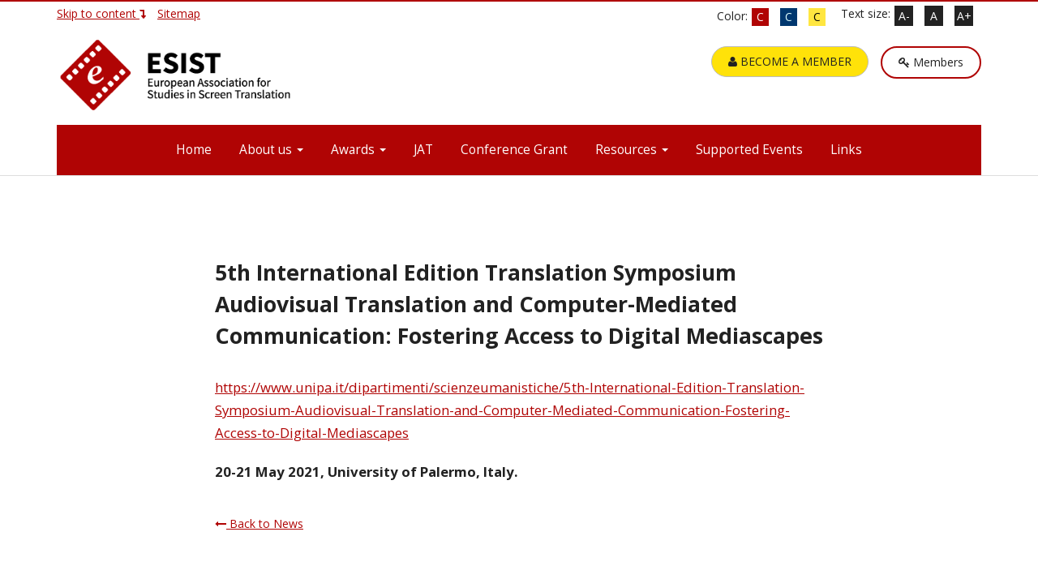

--- FILE ---
content_type: text/html; charset=UTF-8
request_url: https://esist.org/5th-international-edition-translation-symposium-audiovisual-translation-and-computer-mediated-communication-fostering-access-to-digital-mediascapes-2/
body_size: 6774
content:
<!DOCTYPE html>
<html lang="en">
  <head>
    <meta charset="utf-8">
    <meta http-equiv="X-UA-Compatible" content="IE=edge">
    <meta name="viewport" content="width=device-width, initial-scale=1">
    <title>5th International Edition Translation Symposium Audiovisual Translation and Computer-Mediated Communication: Fostering Access to Digital Mediascapes &#8211; Esist</title>
    <link rel="stylesheet" type="text/css" href="https://esist.org/wp-content/themes/esist/style.css">
	<link id="pagestyle" rel="stylesheet" type="text/css" href="https://esist.org/wp-content/themes/esist/default.css">
	<link rel="shortcut icon" type="image/png" href="https://esist.org/wp-content/themes/esist/img/favicon.png">
    <link rel="apple-touch-icon-precomposed" sizes="114x114" href="https://esist.org/wp-content/themes/esist/img/apple-touch-icon-114x114-precomposed.png">
	<link rel="apple-touch-icon-precomposed" sizes="72x72" href="https://esist.org/wp-content/themes/esist/img/apple-touch-icon-72x72-precomposed.png">  

    <!--[if lt IE 9]>
      <script src="https://oss.maxcdn.com/html5shiv/3.7.2/html5shiv.min.js"></script>
      <script src="https://oss.maxcdn.com/respond/1.4.2/respond.min.js"></script>
    <![endif]-->
    <meta name='robots' content='max-image-preview:large' />
	<style>img:is([sizes="auto" i], [sizes^="auto," i]) { contain-intrinsic-size: 3000px 1500px }</style>
	<link rel='stylesheet' id='wp-block-library-css' href='https://esist.org/wp-includes/css/dist/block-library/style.min.css?ver=6.7.4' type='text/css' media='all' />
<style id='classic-theme-styles-inline-css' type='text/css'>
/*! This file is auto-generated */
.wp-block-button__link{color:#fff;background-color:#32373c;border-radius:9999px;box-shadow:none;text-decoration:none;padding:calc(.667em + 2px) calc(1.333em + 2px);font-size:1.125em}.wp-block-file__button{background:#32373c;color:#fff;text-decoration:none}
</style>
<style id='global-styles-inline-css' type='text/css'>
:root{--wp--preset--aspect-ratio--square: 1;--wp--preset--aspect-ratio--4-3: 4/3;--wp--preset--aspect-ratio--3-4: 3/4;--wp--preset--aspect-ratio--3-2: 3/2;--wp--preset--aspect-ratio--2-3: 2/3;--wp--preset--aspect-ratio--16-9: 16/9;--wp--preset--aspect-ratio--9-16: 9/16;--wp--preset--color--black: #000000;--wp--preset--color--cyan-bluish-gray: #abb8c3;--wp--preset--color--white: #ffffff;--wp--preset--color--pale-pink: #f78da7;--wp--preset--color--vivid-red: #cf2e2e;--wp--preset--color--luminous-vivid-orange: #ff6900;--wp--preset--color--luminous-vivid-amber: #fcb900;--wp--preset--color--light-green-cyan: #7bdcb5;--wp--preset--color--vivid-green-cyan: #00d084;--wp--preset--color--pale-cyan-blue: #8ed1fc;--wp--preset--color--vivid-cyan-blue: #0693e3;--wp--preset--color--vivid-purple: #9b51e0;--wp--preset--gradient--vivid-cyan-blue-to-vivid-purple: linear-gradient(135deg,rgba(6,147,227,1) 0%,rgb(155,81,224) 100%);--wp--preset--gradient--light-green-cyan-to-vivid-green-cyan: linear-gradient(135deg,rgb(122,220,180) 0%,rgb(0,208,130) 100%);--wp--preset--gradient--luminous-vivid-amber-to-luminous-vivid-orange: linear-gradient(135deg,rgba(252,185,0,1) 0%,rgba(255,105,0,1) 100%);--wp--preset--gradient--luminous-vivid-orange-to-vivid-red: linear-gradient(135deg,rgba(255,105,0,1) 0%,rgb(207,46,46) 100%);--wp--preset--gradient--very-light-gray-to-cyan-bluish-gray: linear-gradient(135deg,rgb(238,238,238) 0%,rgb(169,184,195) 100%);--wp--preset--gradient--cool-to-warm-spectrum: linear-gradient(135deg,rgb(74,234,220) 0%,rgb(151,120,209) 20%,rgb(207,42,186) 40%,rgb(238,44,130) 60%,rgb(251,105,98) 80%,rgb(254,248,76) 100%);--wp--preset--gradient--blush-light-purple: linear-gradient(135deg,rgb(255,206,236) 0%,rgb(152,150,240) 100%);--wp--preset--gradient--blush-bordeaux: linear-gradient(135deg,rgb(254,205,165) 0%,rgb(254,45,45) 50%,rgb(107,0,62) 100%);--wp--preset--gradient--luminous-dusk: linear-gradient(135deg,rgb(255,203,112) 0%,rgb(199,81,192) 50%,rgb(65,88,208) 100%);--wp--preset--gradient--pale-ocean: linear-gradient(135deg,rgb(255,245,203) 0%,rgb(182,227,212) 50%,rgb(51,167,181) 100%);--wp--preset--gradient--electric-grass: linear-gradient(135deg,rgb(202,248,128) 0%,rgb(113,206,126) 100%);--wp--preset--gradient--midnight: linear-gradient(135deg,rgb(2,3,129) 0%,rgb(40,116,252) 100%);--wp--preset--font-size--small: 13px;--wp--preset--font-size--medium: 20px;--wp--preset--font-size--large: 36px;--wp--preset--font-size--x-large: 42px;--wp--preset--spacing--20: 0.44rem;--wp--preset--spacing--30: 0.67rem;--wp--preset--spacing--40: 1rem;--wp--preset--spacing--50: 1.5rem;--wp--preset--spacing--60: 2.25rem;--wp--preset--spacing--70: 3.38rem;--wp--preset--spacing--80: 5.06rem;--wp--preset--shadow--natural: 6px 6px 9px rgba(0, 0, 0, 0.2);--wp--preset--shadow--deep: 12px 12px 50px rgba(0, 0, 0, 0.4);--wp--preset--shadow--sharp: 6px 6px 0px rgba(0, 0, 0, 0.2);--wp--preset--shadow--outlined: 6px 6px 0px -3px rgba(255, 255, 255, 1), 6px 6px rgba(0, 0, 0, 1);--wp--preset--shadow--crisp: 6px 6px 0px rgba(0, 0, 0, 1);}:where(.is-layout-flex){gap: 0.5em;}:where(.is-layout-grid){gap: 0.5em;}body .is-layout-flex{display: flex;}.is-layout-flex{flex-wrap: wrap;align-items: center;}.is-layout-flex > :is(*, div){margin: 0;}body .is-layout-grid{display: grid;}.is-layout-grid > :is(*, div){margin: 0;}:where(.wp-block-columns.is-layout-flex){gap: 2em;}:where(.wp-block-columns.is-layout-grid){gap: 2em;}:where(.wp-block-post-template.is-layout-flex){gap: 1.25em;}:where(.wp-block-post-template.is-layout-grid){gap: 1.25em;}.has-black-color{color: var(--wp--preset--color--black) !important;}.has-cyan-bluish-gray-color{color: var(--wp--preset--color--cyan-bluish-gray) !important;}.has-white-color{color: var(--wp--preset--color--white) !important;}.has-pale-pink-color{color: var(--wp--preset--color--pale-pink) !important;}.has-vivid-red-color{color: var(--wp--preset--color--vivid-red) !important;}.has-luminous-vivid-orange-color{color: var(--wp--preset--color--luminous-vivid-orange) !important;}.has-luminous-vivid-amber-color{color: var(--wp--preset--color--luminous-vivid-amber) !important;}.has-light-green-cyan-color{color: var(--wp--preset--color--light-green-cyan) !important;}.has-vivid-green-cyan-color{color: var(--wp--preset--color--vivid-green-cyan) !important;}.has-pale-cyan-blue-color{color: var(--wp--preset--color--pale-cyan-blue) !important;}.has-vivid-cyan-blue-color{color: var(--wp--preset--color--vivid-cyan-blue) !important;}.has-vivid-purple-color{color: var(--wp--preset--color--vivid-purple) !important;}.has-black-background-color{background-color: var(--wp--preset--color--black) !important;}.has-cyan-bluish-gray-background-color{background-color: var(--wp--preset--color--cyan-bluish-gray) !important;}.has-white-background-color{background-color: var(--wp--preset--color--white) !important;}.has-pale-pink-background-color{background-color: var(--wp--preset--color--pale-pink) !important;}.has-vivid-red-background-color{background-color: var(--wp--preset--color--vivid-red) !important;}.has-luminous-vivid-orange-background-color{background-color: var(--wp--preset--color--luminous-vivid-orange) !important;}.has-luminous-vivid-amber-background-color{background-color: var(--wp--preset--color--luminous-vivid-amber) !important;}.has-light-green-cyan-background-color{background-color: var(--wp--preset--color--light-green-cyan) !important;}.has-vivid-green-cyan-background-color{background-color: var(--wp--preset--color--vivid-green-cyan) !important;}.has-pale-cyan-blue-background-color{background-color: var(--wp--preset--color--pale-cyan-blue) !important;}.has-vivid-cyan-blue-background-color{background-color: var(--wp--preset--color--vivid-cyan-blue) !important;}.has-vivid-purple-background-color{background-color: var(--wp--preset--color--vivid-purple) !important;}.has-black-border-color{border-color: var(--wp--preset--color--black) !important;}.has-cyan-bluish-gray-border-color{border-color: var(--wp--preset--color--cyan-bluish-gray) !important;}.has-white-border-color{border-color: var(--wp--preset--color--white) !important;}.has-pale-pink-border-color{border-color: var(--wp--preset--color--pale-pink) !important;}.has-vivid-red-border-color{border-color: var(--wp--preset--color--vivid-red) !important;}.has-luminous-vivid-orange-border-color{border-color: var(--wp--preset--color--luminous-vivid-orange) !important;}.has-luminous-vivid-amber-border-color{border-color: var(--wp--preset--color--luminous-vivid-amber) !important;}.has-light-green-cyan-border-color{border-color: var(--wp--preset--color--light-green-cyan) !important;}.has-vivid-green-cyan-border-color{border-color: var(--wp--preset--color--vivid-green-cyan) !important;}.has-pale-cyan-blue-border-color{border-color: var(--wp--preset--color--pale-cyan-blue) !important;}.has-vivid-cyan-blue-border-color{border-color: var(--wp--preset--color--vivid-cyan-blue) !important;}.has-vivid-purple-border-color{border-color: var(--wp--preset--color--vivid-purple) !important;}.has-vivid-cyan-blue-to-vivid-purple-gradient-background{background: var(--wp--preset--gradient--vivid-cyan-blue-to-vivid-purple) !important;}.has-light-green-cyan-to-vivid-green-cyan-gradient-background{background: var(--wp--preset--gradient--light-green-cyan-to-vivid-green-cyan) !important;}.has-luminous-vivid-amber-to-luminous-vivid-orange-gradient-background{background: var(--wp--preset--gradient--luminous-vivid-amber-to-luminous-vivid-orange) !important;}.has-luminous-vivid-orange-to-vivid-red-gradient-background{background: var(--wp--preset--gradient--luminous-vivid-orange-to-vivid-red) !important;}.has-very-light-gray-to-cyan-bluish-gray-gradient-background{background: var(--wp--preset--gradient--very-light-gray-to-cyan-bluish-gray) !important;}.has-cool-to-warm-spectrum-gradient-background{background: var(--wp--preset--gradient--cool-to-warm-spectrum) !important;}.has-blush-light-purple-gradient-background{background: var(--wp--preset--gradient--blush-light-purple) !important;}.has-blush-bordeaux-gradient-background{background: var(--wp--preset--gradient--blush-bordeaux) !important;}.has-luminous-dusk-gradient-background{background: var(--wp--preset--gradient--luminous-dusk) !important;}.has-pale-ocean-gradient-background{background: var(--wp--preset--gradient--pale-ocean) !important;}.has-electric-grass-gradient-background{background: var(--wp--preset--gradient--electric-grass) !important;}.has-midnight-gradient-background{background: var(--wp--preset--gradient--midnight) !important;}.has-small-font-size{font-size: var(--wp--preset--font-size--small) !important;}.has-medium-font-size{font-size: var(--wp--preset--font-size--medium) !important;}.has-large-font-size{font-size: var(--wp--preset--font-size--large) !important;}.has-x-large-font-size{font-size: var(--wp--preset--font-size--x-large) !important;}
:where(.wp-block-post-template.is-layout-flex){gap: 1.25em;}:where(.wp-block-post-template.is-layout-grid){gap: 1.25em;}
:where(.wp-block-columns.is-layout-flex){gap: 2em;}:where(.wp-block-columns.is-layout-grid){gap: 2em;}
:root :where(.wp-block-pullquote){font-size: 1.5em;line-height: 1.6;}
</style>
<link rel='stylesheet' id='lbwps-styles-photoswipe5-main-css' href='https://esist.org/wp-content/plugins/lightbox-photoswipe/assets/ps5/styles/main.css?ver=5.7.3' type='text/css' media='all' />
<link rel="https://api.w.org/" href="https://esist.org/wp-json/" /><link rel="alternate" title="JSON" type="application/json" href="https://esist.org/wp-json/wp/v2/posts/1334" /><link rel='shortlink' href='https://esist.org/?p=1334' />
<link rel="alternate" title="oEmbed (JSON)" type="application/json+oembed" href="https://esist.org/wp-json/oembed/1.0/embed?url=https%3A%2F%2Fesist.org%2F5th-international-edition-translation-symposium-audiovisual-translation-and-computer-mediated-communication-fostering-access-to-digital-mediascapes-2%2F" />
<link rel="alternate" title="oEmbed (XML)" type="text/xml+oembed" href="https://esist.org/wp-json/oembed/1.0/embed?url=https%3A%2F%2Fesist.org%2F5th-international-edition-translation-symposium-audiovisual-translation-and-computer-mediated-communication-fostering-access-to-digital-mediascapes-2%2F&#038;format=xml" />
  </head>
  <body class="post-template-default single single-post postid-1334 single-format-standard">
      <header class="top">
          <div class="container">
            <div class="row">
                <div class="col-md-12">
	                <ul class="list-inline pull-left secondary-nav">
		                <li><a href="#content" id="skip_menu" title="Skip the navigation menus and go directly to the main page content">Skip to content <span class="fa fa-level-down" aria-hidden="true"></span></a></li>
		                <li><a href="https://esist.org/sitemap/" title="Sitemap page">Sitemap</a></li>
		                
	                </ul>
	                <ul class="list-inline pull-right">    
		                <li><div class="color-option">
                        		<ul class="list-inline">
	                        		<li><button class="default" title="Default background color">C</button></li>
									<li><button class="blue" title="Change background color to blue">C</button></li>
									<li><button class="yellow" title="Change background color to yellow">C</button></li>
                        		</ul>
								<span>Color:</span>
                    		</div>
                    	</li>
                    	<li>
                    		<div class="text-size">
		                        <ul class="list-inline">
		                            <li><a href="#" title="Decrease font size" class="decrease-font">A&#45;</a></li>
									<li><a href="#" title="Normal font size" class="normal-font">A</a></li>
									<li><a href="#" title="Increase font size" class="increase-font">A&#43;</a></li>
                        		</ul>
								<span>Text size:</span>
                    		</div>
                    	</li>
	                </ul>
                </div>
                <div class="col-md-12">	                
	                
                    <a href="https://esist.org" class="navbar-brand" title="Esist-European Association for Studies in Screen Translation"><img src="https://esist.org/wp-content/themes/esist/img/esist-logo.png" alt="Esist logo"></a>
                                            <a href="https://esist.org/page-login/" class="btn btn-members" title="Go to members page"><span class="fa fa-key" aria-hidden="true"></span> Members</a>
                        <a href="https://esist.org/membership/" title="Become a member" class="btn btn-become-member">
                        <i class="fa fa-user" aria-hidden="true"></i> BECOME A MEMBER</a>
                                    </div>
            </div>

            <nav class="navbar" role="navigation" aria-label="Main navigation">
                <div class="navbar-header">
                    <button type="button" class="navbar-toggle collapsed" data-toggle="collapse" data-target="#navbar-collapse">
                        <span class="sr-only"></span>
                        <span class="icon-bar"></span>
                        <span class="icon-bar"></span>
                        <span class="icon-bar"></span>
                    </button>
                </div>
                <div class="collapse navbar-collapse" id="navbar-collapse">
                <ul class="nav navbar-nav">
                    
									<li>
								
					<a href="http://esist.org/">Home</a>
					
				</li>

			
									<li role="presentation" class="dropdown">
								
					<a class="dropdown-toggle" data-toggle="dropdown" href="#" role="button" aria-expanded="false">About us <span class="caret"></span></a>
					
						    <ul class="dropdown-menu" role="menu">
						      
						      	<li><a href="https://esist.org/about-us/aims/">Aims</a></li>

						  	  
						      	<li><a href="https://esist.org/about-us/executive-board/">Executive Board</a></li>

						  	  
						      	<li><a href="https://esist.org/about-us/communication-team/">Communication Team</a></li>

						  	  
						      	<li><a href="https://esist.org/about-us/phd-award-committee/">PhD Award Committee</a></li>

						  	  
						      	<li><a href="https://esist.org/about-us/directors/">Directors</a></li>

						  	  
						      	<li><a href="https://esist.org/about-us/agreements/">Agreements</a></li>

						  	  						    </ul>

					
				</li>

			
									<li role="presentation" class="dropdown">
								
					<a class="dropdown-toggle" data-toggle="dropdown" href="#" role="button" aria-expanded="false">Awards <span class="caret"></span></a>
					
						    <ul class="dropdown-menu" role="menu">
						      
						      	<li><a href="https://esist.org/awards/jan-ivarsson-award/">Jan Ivarsson Award</a></li>

						  	  
						      	<li><a href="https://esist.org/awards/esist-outstanding-phd-thesis-award/">ESIST Outstanding PhD Thesis Award</a></li>

						  	  						    </ul>

					
				</li>

			
									<li>
								
					<a href="https://esist.org/journal-of-audiovisual-translation/">JAT</a>
					
				</li>

			
									<li>
								
					<a href="https://esist.org/conference-grant/">Conference Grant</a>
					
				</li>

			
									<li role="presentation" class="dropdown">
								
					<a class="dropdown-toggle" data-toggle="dropdown" href="#" role="button" aria-expanded="false">Resources <span class="caret"></span></a>
					
						    <ul class="dropdown-menu" role="menu">
						      
						      	<li><a href="https://esist.org/resources/avt-guidelines-and-policies/">AVT Guidelines and Policies</a></li>

						  	  
						      	<li><a href="https://esist.org/resources/comparative-subtitling-project/">Comparative Subtitling Project</a></li>

						  	  						    </ul>

					
				</li>

			
									<li>
								
					<a href="https://esist.org/category/events/">Supported Events</a>
					
				</li>

			
									<li>
								
					<a href="https://esist.org/links/">Links</a>
					
				</li>

			
                </ul>
                </div><!-- /.navbar-collapse -->
            </nav>

          </div><!-- /.container -->

      </header><!-- /.header -->
<section id="content">

<div class="container">
    
    <div class="row page-full">
        
        <div class="col-md-8 col-md-offset-2">
        
                        
            
            <h1 class="main-title">5th International Edition Translation Symposium Audiovisual Translation and Computer-Mediated Communication: Fostering Access to Digital Mediascapes</h1>

                        
            
<p><a href="https://www.unipa.it/dipartimenti/scienzeumanistiche/5th-International-Edition-Translation-Symposium-Audiovisual-Translation-and-Computer-Mediated-Communication-Fostering-Access-to-Digital-Mediascapes">https://www.unipa.it/dipartimenti/scienzeumanistiche/5th-International-Edition-Translation-Symposium-Audiovisual-Translation-and-Computer-Mediated-Communication-Fostering-Access-to-Digital-Mediascapes</a></p>



<p><strong>20-21 May 2021, University of Palermo, Italy.</strong></p>
			 

                        
            <br>
            
            <a href="https://esist.org/category/events/" title="Back to News"><i class="fa fa-long-arrow-left" aria-hidden="true"></i> Back to News</a>
        
        </div>
    
    
    </div>

</div>

</section>

    <section class="membership">
        <div class="container">
            <div class="row">
                <div class="col-md-6">
                    <h3 class="membership-main-title">ESIST membership</h3>
                    <p>Application for membership is invited from anyone with an interest in screen translation, be it an academic or professional. Membership is also open to persons residing outside Europe.</p>
                    <p><span style="color: #b00404; font-weight: 700!important;">To renew your membership</span>, send the payment for the membership fee to <a href="mailto:davidorregocarmona@gmail.com">davidorregocarmona@gmail.com</a>
 via PayPal, as detailed in the membership section, indicating your full name and the renewal period. You can also pay by bank transfer - just email our Treasurer David Orrego-Carmona at the same email address to request our bank account details. </p>
						<p>You only need to resubmit the Membership application form if any of your details have changed. If your affiliation and/or email address have changed, in addition to filling in the application form, kindly also inform the President Sharon Black via email at <a href="mailto:info@esist.org">info@esist.org</a></p>
<a href="https://esist.org/membership/" class="btn btn-red btn-lg" title="Go to membership page">Become a member</a>
                </div>
                <div class="col-md-3">
					<iframe src="https://www.facebook.com/plugins/page.php?href=https%3A%2F%2Fwww.facebook.com%2FESISTofficial%2F&tabs=timeline&width=292&height=500&small_header=true&adapt_container_width=true&hide_cover=false&show_facepile=false&appId" width="100%" height="450" style="border:none;margin-bottom:15px;overflow:hidden" scrolling="no" frameborder="0" allowTransparency="true" allow="encrypted-media"></iframe>
                </div>
                <div class="col-md-3">
	                <a class="twitter-timeline" data-height="450" href="https://twitter.com/ESIST_official?ref_src=twsrc%5Etfw">Tweets by ESIST_official</a> <script async src="https://platform.twitter.com/widgets.js" charset="utf-8"></script>
                </div>
            </div>
        </div>
    </section>
    
    
    <footer class="footer">
        
        <div class="container">
            
            <div class="row">
                <div class="col-md-12">
                    <h4>European Association for Studies in Screen Translation</h4>
                    <p>Registered in England and Wales</p>
                </div>
            </div>
            <div class="row">
                <div class="col-md-5">
                    <h4>Company type:</h4>
                    <p>Private Limited Company by guarantee without share capital use of 'Limited' exemption</p>
                    <h4>Company number: 03189683</h4>
                </div>
                <div class="col-md-4 col-md-offset-1">
                    <h4>Registered office address:</h4>
                    <p>Arts and Humanities Building<br>
University of East Anglia<br>
Norwich Research Park<br>
Norwich, United Kingdom<br>
NR4 7TJ</p>
                </div>
                <div class="col-md-2">
                    <p>Follow us on:</p>
                    <ul class="list-inline social-icons">
                        <li><a href="https://www.facebook.com/European-Association-for-Studies-in-Screen-Translation-125330394189040/" target="_blank" title="Link to Esist Facebook page"><span class="fa fa-facebook"></span></a></li>
                        <li><a href="https://twitter.com/ESIST_official" target="_blank" title="Link to Esist Twitter page"><i class="fa fa-twitter"></i></a></li>
                        <!--<li><a href="#" title="Link to Linkedin"><i class="fa fa-linkedin"></i></a></li>-->
                    </ul>
                </div>
            </div>    
              
            <hr>

            <p class="copy">All rights reserved ESIST 2020.</p>
        
        </div>  
        
    </footer>  

    <script src="https://ajax.googleapis.com/ajax/libs/jquery/1.11.3/jquery.min.js"></script>
    <script src="https://esist.org/wp-content/themes/esist/js/bootstrap.min.js"></script>

    <script>
    
        $(document).ready(function () {
        	  // Function for color scheme change
              $(".color-option ul li button").click(function() {
                var color = $(this).attr('class');
                    $("#pagestyle").attr("href", "https://esist.org/wp-content/themes/esist/" + color + ".css")
                    createCookie("color",color);
                    return false;
                });

              // Function for changing font size
              function change_size(element, size) {
              	var current = parseInt($("body, .dropdown-menu").css('font-size'));
                var normal = parseInt($("body, .dropdown-menu").css('font-size', '14px'));
                var new_size;

                if (size === "increase-font") {
                	new_size = current + 1;
                }
                else if (size === "decrease-font") {
                	new_size = current - 1;
                }
                else if (size === "normal-font") {
                	new_size = normal;
                }
                element.css('font-size', new_size + 'px');
                createCookie("new_size", new_size);
              }

              $(".increase-font").click(function() {
              	change_size($("body, .dropdown-menu"), "increase-font");
              });
              $(".decrease-font").click(function() {
              	change_size($("body, .dropdown-menu"), "decrease-font");
              });
              $(".normal-font").click(function() {
              	change_size($("body, .dropdown-menu"), "normal-font");
              });

                // If-else condition for color cookie
                if (readCookie("color") != null) {
                  $("#pagestyle").attr("href", "https://esist.org/wp-content/themes/esist/" + readCookie("color") + ".css")
                }
                else {
                  $("#pagestyle").attr("href", "https://esist.org/wp-content/themes/esist/default.css")
                }

                // If-else condition for font size cookie
                if (readCookie("new_size") != null) {
                 	$("body, .dropdown-menu").css('font-size', readCookie("new_size") + 'px');
                }
                else {
                    change_size($("body, .dropdown-menu"), "normal-font");
                }


            });

            function createCookie(name,value,days) {
            if (days) {
                var date = new Date();
                date.setTime(date.getTime()+(days*24*60*60*1000));
                var expires = "; expires="+date.toGMTString();
            }
            else var expires = "";
            document.cookie = name+"="+value+expires+"; path=/";
            }

            function readCookie(name) {
            var nameEQ = name + "=";
            var ca = document.cookie.split(';');
            for(var i=0;i < ca.length;i++) {
                var c = ca[i];
                while (c.charAt(0)==' ') c = c.substring(1,c.length);
                if (c.indexOf(nameEQ) == 0) return c.substring(nameEQ.length,c.length);
            }
            return null;
            }

            function eraseCookie(name) {
            createCookie(name,"",-1);
            }

    </script>
    <script>
  (function(i,s,o,g,r,a,m){i['GoogleAnalyticsObject']=r;i[r]=i[r]||function(){
  (i[r].q=i[r].q||[]).push(arguments)},i[r].l=1*new Date();a=s.createElement(o),
  m=s.getElementsByTagName(o)[0];a.async=1;a.src=g;m.parentNode.insertBefore(a,m)
  })(window,document,'script','https://www.google-analytics.com/analytics.js','ga');

  ga('create', 'UA-84020312-1', 'auto');
  ga('send', 'pageview');

</script>
    <script type="text/javascript" id="lbwps-photoswipe5-js-extra">
/* <![CDATA[ */
var lbwpsOptions = {"label_facebook":"Share on Facebook","label_twitter":"Tweet","label_pinterest":"Pin it","label_download":"Download image","label_copyurl":"Copy image URL","label_ui_close":"Close [Esc]","label_ui_zoom":"Zoom","label_ui_prev":"Previous [\u2190]","label_ui_next":"Next [\u2192]","label_ui_error":"The image cannot be loaded","label_ui_fullscreen":"Toggle fullscreen [F]","share_facebook":"1","share_twitter":"1","share_pinterest":"1","share_download":"1","share_direct":"0","share_copyurl":"0","close_on_drag":"1","history":"1","show_counter":"1","show_fullscreen":"1","show_zoom":"1","show_caption":"1","loop":"1","pinchtoclose":"1","taptotoggle":"1","close_on_click":"1","fulldesktop":"0","use_alt":"0","usecaption":"1","desktop_slider":"1","share_custom_label":"","share_custom_link":"","wheelmode":"close","spacing":"12","idletime":"4000","hide_scrollbars":"1","caption_type":"overlay","bg_opacity":"100","padding_left":"0","padding_top":"0","padding_right":"0","padding_bottom":"0"};
/* ]]> */
</script>
<script type="module" src="https://esist.org/wp-content/plugins/lightbox-photoswipe/assets/ps5/frontend.min.js?ver=5.7.3"></script> 
  </body>
</html>   

--- FILE ---
content_type: text/css
request_url: https://esist.org/wp-content/themes/esist/style.css
body_size: 63
content:
/*
Theme Name: Esist
Theme URI: http://esist.org/;
Author: Avalon
Author URI: http://avalon.hr;
Description: 
Version: 1.0
License: All rights reserved
*/

@import url( 'css/bootstrap.min.css' );
@import url( 'css/style.css' );
@import url( 'css/font-awesome.min.css' );

--- FILE ---
content_type: text/css
request_url: https://esist.org/wp-content/themes/esist/default.css
body_size: -106
content:
p>a, a {
	color: #b00404;
	text-decoration: underline;
}
p>a:hover, ul a:hover, ol a:hover  {
	text-decoration: underline;
}

--- FILE ---
content_type: text/css
request_url: https://esist.org/wp-content/themes/esist/css/style.css
body_size: 2272
content:
/*
Theme Name: ESIST
Theme URI: http://www.esist.org;
Author: Avalon
Author URI: http://avalon.hr;
Description: Theme for ESIST
Version: 1.0
License: All rights reserved
*/

@import url(https://fonts.googleapis.com/css?family=Open+Sans:400italic,700italic,400,700&subset=latin,latin-ext);

article,
aside,
details,
figcaption,
figure,
footer,
header,
hgroup,
menu,
nav,
section {
    display:block;
}


h1 {font-size:1.9em; line-height: 1.5em;}
h2 {font-size:1.8em; line-height: 1.5em;}
h3 {font-size:1.5em; line-height: 1.5em;}
h4 {font-size:1.4em; line-height: 1.5em;}
h5 {font-size:1.3em; line-height: 1.5em;}
h6 {font-size: 1.2em; line-height: 1.5em;}

p {
	font-size: 1.2em;
	line-height: 1.7em;
	margin-bottom: 20px;
}

a:focus, a:hover {
	color: #222;
}
.alignleft {
    display: block;
    float: left;
    margin: 0 20px 10px 0;
}
.alignright {
    display: block;
    float: right;
    margin: 0 0 10px 20px;
}
.aligncenter {
    display: block;
    margin: 0 auto;
}
body {
font-family: 'Open Sans', sans-serif;
border-top: 2px solid #b00404;
background-color: #fff;
color: #222;
}
table {
	font-size: 1.1em;
}
thead {
	text-transform: uppercase;
	color: #fff;
	background-color: #b00404;
}
.table>tbody>tr>td, .table>tbody>tr>th, .table>tfoot>tr>td, .table>tfoot>tr>th, .table>thead>tr>td, .table>thead>tr>th {
	padding: 12px 15px;
}
.page-full ul, .page-full ol {
	font-size: 1.1em;
	line-height: 1.6em;
}
.btn {
	border-radius: 0;
}
.blue {
	background-color: #00376F;
	color: #e0ffff;
	border: none;
}
.yellow {
	background-color: #ffe640;
	color: #000;
	border: none;
}
.default {
	background-color: #b00404;
	color: #fff;
	border: none;
}
.contact-info, table {
	overflow: auto;
}
.contact-info figure {
	width: 250px;
	height: 300px;
	background-color: #ccc;
}
.alert-info {
	color: #000;
}
.wpcf7-form p {line-height: 1.2em;}
a.news span {text-decoration: none !important;}
.label {border-radius: 35px; font-size: 0.9em;}
.label-danger {
	background: #b00404;
}
.grecaptcha-badge {display: none !important;}
.blocks-gallery-item figure img {
    height: 175px !important;
    width: 100% !important;
    object-fit: cover !important;
    }

/*--header--*/

.top {
    position: relative;
    z-index: 99;
    background-color: #fff;
    border-bottom: 1px solid #ddd;
}
.secondary-nav {
	margin-top: 5px;
}
.text-size, .color-option {
	display:inline-block;
    margin-top: 5px;
}
.color-option span, .color-option ul, .text-size span, .text-size ul {
	float: right;
}
.color-option span, .text-size span {
	margin-right: 5px;
}
.text-size a {
    background-color: #222;
    color: #fff;
    width: 23px;
    height: 25px;
    line-height: 25px;
    text-align: center;
    display: block;
    text-decoration: none;
}
.btn-members {
    border: 2px solid #b00404;
    border-radius: 30px;
    padding: 8px 20px;
    color: #222;
    text-decoration: none;
    float: right;
    margin: 10px 0;
}
.btn-members:hover {
	text-decoration: underline;
}
.btn-become-member{
    border: 1px solid rgb(187, 187, 187);
    background-color: #ffe209;
    border-radius: 30px;
    padding: 8px 20px;
    color: #222;
    text-decoration: none;
    float: right;
    margin: 10px 15px;
}
.btn-become-member:hover{
    text-decoration: underline;
}
.btn-red {
    background-color: #b00404;
    border-radius: 0;
    color: #fff;
    padding: 16px 25px;
    text-decoration: none;
}
.btn-red:focus, .btn-red:hover {
    background-color: #222;
    color: #fff;
}
.navbar {
    background-color: #b00404;
    border-radius: 0 !important;
    margin-bottom: 0 !important;
}
.navbar-nav {
    width:100%;
    text-align:center;
    border-radius: 0;
    margin: 0;
}
.navbar-nav>li {
    display:inline-block !important;
    float:none !important;
}
.nav>li>a:focus, .nav>li>a:hover {
    background-color: transparent;
}
.nav.navbar-nav a {
    color:#fff;
    font-size: 1.1em;
    border-bottom: none;
    text-decoration: none;
    padding-top: 20px;
    padding-bottom: 20px;
}
.navbar-nav>li>a:hover, .dropdown-toggle:focus {
	text-decoration: underline;
}
.navbar-brand {
    height: auto;
    padding:0 0 15px 0;
}
.navbar-brand img {
    width: 300px;
    height: auto;
}
a.navbar-brand:hover {
    opacity: 0.6;
}
.icon-bar {
    background-color: #fff;
    width: 35px !important;
    height: 3px !important;
}
.fa-check-square {
    text-align: right;
    display: block !important;
    color: #b00404;
    margin-top: 20px;
}
.dropdown-menu {
	background-color: #b00404;
	padding: 15px 0;
}
.dropdown-menu>li>a:focus, .dropdown-menu>li>a:hover {
    color: #fff;
    text-decoration: underline;
    background-color: transparent;
    }
.nav .open>a, .nav .open>a:focus, .nav .open>a:hover {
	color: #222 !important;
}
.dropdown-menu>li>a {
	padding: 6px 20px !important;
}
.active {
	text-decoration: underline;
}


/*--featured-photo--*/


.featured-image {
    padding-top: 0;
    min-height: 550px;
    background-color: #eee;
}
.container {
    position: relative;
}
.screen {
	background-image: url(../img/multiple-screen-bckg.png);
	background-position: center left;
	background-size: 600px auto;
	background-repeat: no-repeat;
	width: 100%;
	height: 550px;
}
.featured-image h1 {
    background-color:#b00404;
    color: #fff;
    padding: 45px 30px;
    position: absolute;
    right: 0;
    top: 150px;
    width: 500px;
    max-height: 370px;
    overflow: auto;
    font-size: 1.5em;
}


/*--index--*/


.custom, .about-esist {
    margin: 65px 0 45px 0;
}

.btn-outline {
    color: #9cc84b;
    padding: 10px 35px;
    border: 1px solid #9cc84b;
    border-radius: 25px;
    margin:30px 0;
    background-color: transparent;
    -webkit-transition: background-color 0.7s;
    -moz-transition: background-color 0.7s;
    -o-transition: background-color 0.7s;
    -ms-transition: background-color 0.7s;
    transition: background-color 0.7s;
}
.btn-outline:hover {
    color: #fff;
    background-color: #9cc84b;
}

/*--news--*/

.all-events {
	margin-bottom: 15px;
	font-size: 1.3em;
}
.recent-events {
	margin-bottom: 15px;
}
.recent-events a {
	color: #222;
}
.recent-events a:hover {
	color: #b00404;
	text-decoration: underline;
}
.news h3 {
    font-weight: 700;
    text-decoration: underline;
    color: #222;
}
.news {
    background-color: #f1f1f1;
    padding: 30px;
    margin-bottom: 30px;
    display: block;
    color: #222;
    min-height: 400px;
    display: block;
    overflow: auto;
    text-decoration: none;
}
.news:hover {
	text-decoration: none;
}
.news:last-of-type  {
   border-bottom: 0;
}
.news:hover h3 {
	color: #b00404;
}
.news figure {
    width: 100%;
    height: auto;
    margin-bottom: 10px;
}
.news.full {
    min-height: 280px;
    padding: 25px;
    margin-bottom: 30px;
    text-decoration: none;
}
.news.full h3 {
    text-decoration: underline;
}
.news.full img {
	min-width: 400px;
    height: auto;
    display: block;
    float: left;
    margin-right: 25px;
}

/*--membership--*/

.membership {
    background-color:#f1f1f1;
    padding: 50px 0;
    margin-top: 45px;
}
.membership a {
	margin-top: 20px;
}

.page-id-67 .membership, .page-id-119 .membership, .page-id-128 .membership, .page-id-126 .membership {display:none;}

/*--form--*/

.wpcf7, .login {
	background-color: #f1f1f1;
	padding: 45px !important;
}


/*--page--*/


.breadcrumb {
    padding: 8px 0;
    background-color: transparent;
}
.row.page-full {
    padding: 80px 0;
}
.main-title {
    margin-bottom: 30px;
    font-weight: 700;
}
.membership-main-title{
    margin-bottom: 30px;
}
img.attachment-thumbnail {
    border: 0 !important;
}
.pagination>li:first-child>a, .pagination>li:first-child>span {
    border-radius: 0;
}
.pagination>li:last-child>a, .pagination>li:last-child>span {
    border-radius: 0;
}
.pagination>li>a, .pagination>li>span {
    padding: 15px 25px;
    color: #222;
}
.page-numbers.current {background: #b00704; color: #fff;}

/*----members----*/

.sidebar-page {
	margin-top: 20px;
	background-color:#f1f1f1;
	padding: 15px 30px;
	border-top: 3px solid #b00404;
}
.sidebar-page a {
	display: block;
	color: #000;
	text-decoration: none;
	margin-bottom: 10px;
}
.document {
	font-size: 1.2em;
}
.right {
	padding-left: 40px;
}


/*--contact-form--*/


.form-control {
    min-height: 40px;
}


/*--footer--*/


.footer {
    background-color: #222;
    color: #fff;
    padding: 65px 0 20px 0;
}
.footer hr {
    border-top: 1px solid #000;
}
.social-icons {
    margin-bottom: 45px;
}
.social-icons li a {
    border-radius: 50%;
    color: #222;
    display: block;
    float: left;
    width: 40px;
    height: 40px;
    line-height: 40px;
    text-align: center;
    background-color: #fff;
    font-size: 20px;
}
.social-icons li:nth-of-type(1) a:hover {
	color: #fff;
	background-color: #3b5998;
}
.social-icons li:nth-of-type(2) a:hover {
	color: #fff;
	background-color: #1da1f2;
}
#renew-membership-btn{
    margin-top: 15px!important;
}

/*--media-queries--*/

@media (max-width: 359px) {
.box i {
    float: none;
    margin: 0 auto;
    text-align: center;
}
.box {
    text-align: center;
}
.news figure {
    width: 100%;
    height: auto;
    max-height: none;
}

}

@media (max-width: 498px) {

.featured-image section {
    width: 90%;
    top: 50px;
}
.text-size, .color-option {
	display: inline;
}
.btn-members {
	padding: 5px;
	font-size: 0.9em;
}
.screen {
	background-size: 350px auto;
}
}

@media (max-width: 767px) {
.navbar-brand img {
	width: 200px;
}
.navbar {
    padding: 0;
}
.nav.navbar-nav li {
    display: block !important;
}
.info {
    display: none;
}
.news.full img {
	min-width: 0;
	margin-bottom: 30px;
}
.news.full {
    min-height:0;
    padding-bottom: 20px;
}
img.attachment-thumbnail {
    width: 70px;
    height: 70px;
}
.navbar-nav .open .dropdown-menu>li>a {
	text-align: center;
}
.secondary-nav, .text-size, .color-option {
	font-size: 0.9em;
}
.text-size a {
	width: 20px;
	height: 20px;
}
.row.page-full {
	padding: 45px 0;
}
}


@media (max-width: 992px) {
.navbar-nav>li>a {
    margin: 0;
}
.fa-check-square {
	text-align: left;
}
.featured-image h1 {
	width: 90%;
	top: 15px;
	left: 0;
	right: 0;
	margin: 0 15px;
}
.screen {
	background-position: bottom center;
}
.nav.navbar-nav a {
	padding-top: 10px;
	padding-bottom: 10px;
}
}

@media (max-width: 1200px) {

}


@media (min-width: 1299px) {
}


--- FILE ---
content_type: text/plain
request_url: https://www.google-analytics.com/j/collect?v=1&_v=j102&a=417049706&t=pageview&_s=1&dl=https%3A%2F%2Fesist.org%2F5th-international-edition-translation-symposium-audiovisual-translation-and-computer-mediated-communication-fostering-access-to-digital-mediascapes-2%2F&ul=en-us%40posix&dt=5th%20International%20Edition%20Translation%20Symposium%20Audiovisual%20Translation%20and%20Computer-Mediated%20Communication%3A%20Fostering%20Access%20to%20Digital%20Mediascapes%20%E2%80%93%20Esist&sr=1280x720&vp=1280x720&_u=IEBAAEABAAAAACAAI~&jid=1701189264&gjid=1877735460&cid=299382182.1763891708&tid=UA-84020312-1&_gid=1038491214.1763891708&_r=1&_slc=1&z=124167778
body_size: -448
content:
2,cG-TJV9GRCF0J